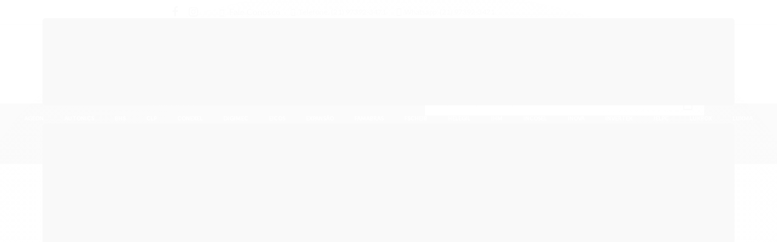

--- FILE ---
content_type: text/css
request_url: https://www.loja.tecnopartes.com.br/avancado.css?v=20251218-124505
body_size: -2
content:
.sig {
 	display:none !important;   
}

.menu.superior .nivel-um>li a strong {
       font-size: 9px !important;
}

.menu.superior .nivel-um {
    max-width:100% !important;
}

.logo-rodape {
    display:none !important;
}